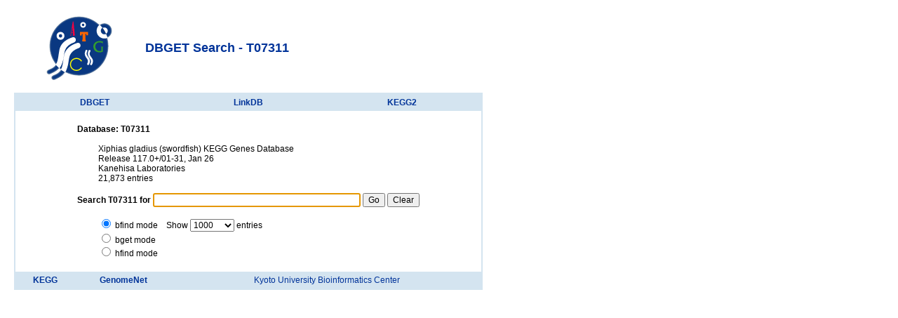

--- FILE ---
content_type: text/html; charset=utf-8
request_url: https://www.genome.jp/dbget-bin/www_bfind?T07311
body_size: 2461
content:
<!DOCTYPE html
	PUBLIC "-//W3C//DTD HTML 4.01 Transitional//EN"
	 "http://www.w3.org/TR/html4/loose.dtd">
<html><head><title>DBGET search - T07311</title>
<link href="/css/gn2.css" rel="stylesheet" type="text/css">
<meta content="text/css" http-equiv="Content-Style-Type">
<meta content="text/javascript" http-equiv="Content-Script-Type">
</head>
<body onload="document.forms[0].keywords.focus()">

<table min-width=680>
<tr>
  <td width=180 align="center">
    <a href="https://www.genome.jp/"><img src="/Fig/gntop2.gif" alt="GenomeNet icon" border=0></a>
  </td>
  <td>
    <h2 class="title2">DBGET Search - T07311</h2>
  </td>
</tr>
</table>

<br>
<table min-width=680 cellpadding=2 class="frame2">
<tr><td align="center" class="td20">
  <table width=660>
  <tr>
    <th><a href="/dbget/">DBGET</a></th>
    <th><a href="/dbget/linkdb.html">LinkDB</a></th>
    <th><a href="/kegg/kegg2.html">KEGG2</a></th>
  </tr>
  </table>
</td></tr>

<tr align="center"><td>
<br>
<table min-width=640><tr align="left"><td>
<b>Database: T07311</b>
<br><br>
<div style="margin-left:30px">
Xiphias gladius (swordfish) KEGG Genes Database<br>
Release 117.0+/01-31, Jan 26<br>
Kanehisa Laboratories<br>
21,873 entries<br>
</div>
<br><form method="get" action="/dbget-bin/www_bfind_sub?T07311" enctype="application/x-www-form-urlencoded"><input name="dbkey" type="hidden" value="T07311"><strong>Search T07311 for </strong><input name="keywords" size="40" type="text">  <input type="submit" value="Go">  <input type="reset" value="Clear">
<br><br><div style="margin-left:30px"><input name="mode" type="radio" value="bfind" checked> bfind mode &nbsp;&nbsp; Show <select name="max_hit" size="1"><option  value="100">100</option><option selected value="1000">1000</option><option  value="10000">10000</option><option  value="nolimit">No limit</option></select> entries<br>
    <input name="mode" type="radio" value="bget"> bget mode<br>
    <input name="mode" type="radio" value="hfind"> hfind mode<br>
    </div>
</form>
</td></tr></table>
<br>
</td></tr>

<tr><td align="center" class="td20">
  <table width=660>
  <tr>
    <th><a href="https://www.genome.jp/kegg/">KEGG</a></th>
    <th><a href="https://www.genome.jp/">GenomeNet</a></th>
    <td align="center"><a href="http://www.bic.kyoto-u.ac.jp/">Kyoto University Bioinformatics Center</a></td>
  </tr>
  </table>
</td></tr>
</table>

</body>
</html>
